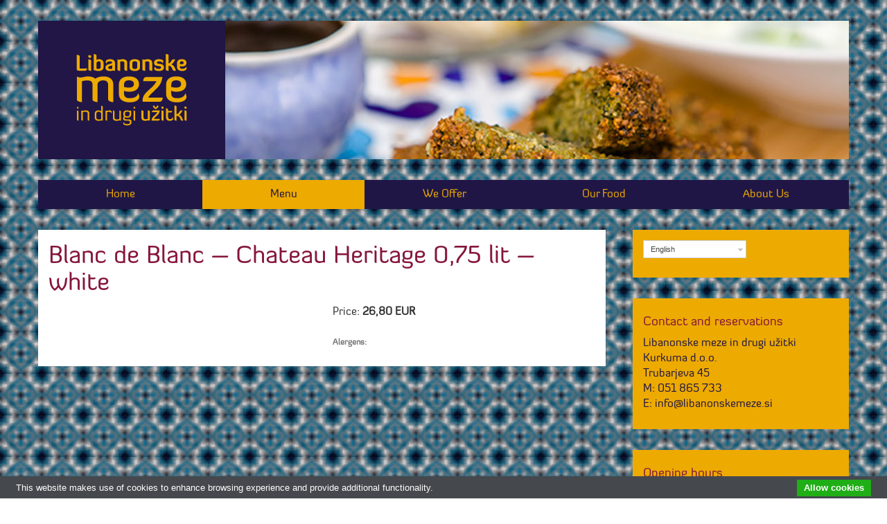

--- FILE ---
content_type: text/html; charset=UTF-8
request_url: http://www.libanonskemeze.si/en/menu/blanc-de-blanc-chateau-heritage-075-lit-white/
body_size: 3080
content:
<!DOCTYPE html>
<html lang="en-US">
<head>
<base href="http://www.libanonskemeze.si/" />
<script async src="https://www.googletagmanager.com/gtag/js?id=UA-408730-13"></script>
<script>
    window.dataLayer = window.dataLayer || [];
	function gtag(){dataLayer.push(arguments);}
	gtag('js', new Date());

	gtag('config', 'UA-408730-13');
</script>
<meta http-equiv="X-UA-Compatible" content="IE=edge">
<meta charset="UTF-8">
<meta name="viewport" content="width=device-width, initial-scale=1">

<title>Blanc de Blanc &#8211; Chateau Heritage 0,75 lit &#8211; white &laquo;  Libanonske meze in drugi užitki</title>

<link rel="stylesheet" href="http://www.libanonskemeze.si/wp-content/plugins/sitepress-multilingual-cms/res/css/language-selector.css?v=3.5.3.1" type="text/css" media="all" />
<link href="meze-styles.css" rel="stylesheet"> 
<!-- HTML5 shim and Respond -->
<!--[if lt IE 9]>
<script src="https://oss.maxcdn.com/libs/html5shiv/3.7.0/html5shiv.js"></script>
<script src="https://oss.maxcdn.com/libs/respond.js/1.3.0/respond.min.js"></script>
<![endif]-->

    
<link rel="alternate" hreflang="sl" href="http://www.libanonskemeze.si/jedilni_list/blanc-de-blanc-chateau-heritage-075-lit-belo/" />
<link rel="alternate" hreflang="en" href="http://www.libanonskemeze.si/en/menu/blanc-de-blanc-chateau-heritage-075-lit-white/" />
<link rel='dns-prefetch' href='//s.w.org' />
<script type='text/javascript' src='http://www.libanonskemeze.si/wp-content/plugins/cookiebar/cookiebar-latest.min.js?1&#038;theme=grey&#038;tracking=1&#038;always=1&#038;noGeoIp=1&#038;hideDetailsBtn=1&#038;ver=1.7.0'></script>
<link rel="canonical" href="http://www.libanonskemeze.si/en/menu/blanc-de-blanc-chateau-heritage-075-lit-white/" />

<style type="text/css">#lang_sel a, #lang_sel a.lang_sel_sel{color:#444444;}#lang_sel a:hover, #lang_sel a.lang_sel_sel:hover{color:#000000;}#lang_sel a.lang_sel_sel, #lang_sel a.lang_sel_sel:visited{background-color:#ffffff;}#lang_sel a.lang_sel_sel:hover{background-color:#eeeeee;}#lang_sel li ul a, #lang_sel li ul a:visited{color:#444444;}#lang_sel li ul a:hover{color:#000000;}#lang_sel li ul a, #lang_sel li ul a:link, #lang_sel li ul a:visited{background-color:#ffffff;}#lang_sel li ul a:hover{background-color:#eeeeee;}#lang_sel a, #lang_sel a:visited{border-color:#cdcdcd;} #lang_sel ul ul{border-top:1px solid #cdcdcd;}</style>

</head>

<!--<body >-->
<body class="tk-diavlo">

    
    <!--head-->
    <div class="container-fluid">
			
            <div class="container bg">
                <img src="img/libanonske-meze-logo.svg" class="img-responsive" style="width:270px; padding:0px 0 0 0; margin:0;" alt="Libanonske meze in ostali užitki">
            </div>

            <!-- glavna navigacija -->
            <nav class="container glavni-meni">
				<ul id="menu-lm-meni-eng" class="nav nav-pills nav-justified"><li><a href="http://www.libanonskemeze.si/en/">Home</a></li>
<li class=" current-menu-item"><a href="/en/menu/">Menu</a></li>
<li><a href="http://www.libanonskemeze.si/en/ponujamo/">We Offer</a></li>
<li><a href="http://www.libanonskemeze.si/en/our-food/">Our Food</a></li>
<li><a href="http://www.libanonskemeze.si/en/o-nas/">About Us</a></li>
</ul>			</nav>
			<!-- glavna navigacija.END -->
            
            
			
    </div>
    <!--head.END-->

    
    
<!-- glavni kontajner vsebina -->
<div class="container containermain">
  <div class="row">

<!--jed--> 
<div class="col-sm-20 col-md-21" id="jed">


		
			
	<div class="row bel">
		<div class="col-sm-30">
			
			<h1>Blanc de Blanc &#8211; Chateau Heritage 0,75 lit &#8211; white</h1>
            
                                 
					<div class="row"><!-- sklop-->
					<div class="col-sm-15 col-md-15">
           
						                                 
                    </div>



                
                        
                    <div class="col-sm-15 col-md-15">
                        
                        
                         
  
                        
                                                                        <p>
                           Price: <strong>26,80 EUR</strong>
                        </p>
                                                
                        
                                                
                                                	<p id="alergeni" class="text-muted"><strong>Alergens:</strong>
                                                					
																																																																									
																																                        	</p>
                        
                        
                                                
                    </div>

                

                    </div>
                    <!-- sklop.END -->

    



		</div>    
	</div>
            


</div>
<!--jed.END-->
            
            
            
		
    <!--stranski-->
        <div class="col-sm-9 col-md-8 col-sm-offset-1 col-md-offset-1 nopadding">

                        <aside>
            <section><div id="lang_sel"   ><ul><li><a href="#" class="lang_sel_sel icl-en">English</a> <ul><li class="icl-sl"><a href="http://www.libanonskemeze.si/jedilni_list/blanc-de-blanc-chateau-heritage-075-lit-belo/" >Slovenščina</a></li></ul></li></ul></div></section><section><h4>Contact and reservations</h4>        <div class="textwidget"><p>Libanonske meze in drugi užitki<br />
Kurkuma d.o.o.<br />
Trubarjeva 45<br />
M: 051 865 733<br />
E: <a href="mailto:info@libanonskemeze.si" class="temnilink">info@libanonskemeze.si</a></p>
</div>
</section><section><h4>Opening hours</h4>        <div class="textwidget"><p>Monday - Saturday: 12:00 PM - 3:00 PM /<br />
6:00 PM - 10:00 PM<br />
Sunday, Monday: closed</p>
</div>
</section><section>			<div class="textwidget"><p><img src="img/ikone--01.svg" style="width:35px;" /> Brezplačno / Free</p>
						<p><img src="img/ikone--02.svg" style="width:35px;" /> Vrt / Garden</p>
						<p><img src="img/ikone--03.svg" style="width:35px;" /> Psom prijazni / Dog friendly</p>
						<p><img src="img/ikone--04.svg" style="width:35px;" /> Also Vegan-Vegetarian</p></div>
		</section><section><div class="textwidget custom-html-widget"><a href="https://www.facebook.com/libanonskemeze/" title="Facebook"><img src="img/fejsbuk.svg" style="width:35px;" alt="Facebook" /></a>&nbsp;&nbsp; 
<a href="https://www.tripadvisor.com/Restaurant_Review-g274873-d7243064-Reviews-Libanonske_meze_in_drugi_uzitki-Ljubljana_Upper_Carniola_Region.html" title="Trip Advisor"><img src="img/tripadv.svg" style="width:35px;" alt="Trip Advisor" /></a></div></section>            </aside>

        </div>
    <!--stranski.END-->	      
           
            
            


</div><!-- glavni row.END -->
</div><!-- glavni container.END -->
<!-- glavni kontajner vsebina.END -->


<!--Footer-->
<footer class="container" id="footer">
	<div class="row">

		 <div class="col-sm-15">
			<ul id="menu-lm-meni-eng-1" class="footer-meni"><li><a href="http://www.libanonskemeze.si/en/">Home</a></li>
<li class=" current-menu-item"><a href="/en/menu/">Menu</a></li>
<li><a href="http://www.libanonskemeze.si/en/ponujamo/">We Offer</a></li>
<li><a href="http://www.libanonskemeze.si/en/our-food/">Our Food</a></li>
<li><a href="http://www.libanonskemeze.si/en/o-nas/">About Us</a></li>
</ul>

		 </div>

		 <div class="col-sm-15 text-right copyright">
			 &copy; 2014-2025 Kurkuma d.o.o
		 </div>
	</div>
	
	<div class="row">
		 <div class="col-sm-30 text-right">
			  Produkcija: <a href="http://www.shikdesign.com/" title="CGP, oblikovanje in izvedba">Shikdesign</a>
		 </div>

	</div>
</footer>
<!--Fotter.END-->
    
<!-- skripte -->

		<script src="https://maxcdn.bootstrapcdn.com/bootstrap/3.3.5/js/bootstrap.min.js"></script>
        <!-- IE10 viewport hack for Surface/desktop Windows 8 bug -->
        <!-- <script src="js/ie10-viewport-bug-workaround.js"></script> -->
        <!--<script src="js/cookies-message.js"></script>
        <script>
          jQuery(document).ready(function($){
            $.CookiesMessage();
        });
        </script>-->
        

<script type='text/javascript'>
/* <![CDATA[ */
var icl_vars = {"current_language":"en","icl_home":"http:\/\/www.libanonskemeze.si\/en\/","ajax_url":"http:\/\/www.libanonskemeze.si\/en\/wp-admin\/admin-ajax.php","url_type":"1"};
/* ]]> */
</script>
<script type='text/javascript' src='http://www.libanonskemeze.si/wp-content/plugins/sitepress-multilingual-cms/res/js/sitepress.js?ver=5.1.19'></script>

</body>
</html>

--- FILE ---
content_type: image/svg+xml
request_url: http://www.libanonskemeze.si/img/fejsbuk.svg
body_size: 312
content:
<svg id="Layer_3" data-name="Layer 3" xmlns="http://www.w3.org/2000/svg" viewBox="0 0 85.0394 85.0394"><defs><style>.cls-1{fill:#201747;}</style></defs><title>Artboard 1</title><path class="cls-1" d="M32.7878,20.0187v10.11H25.379V42.4952h7.4088V79.2476h15.22V42.4993H58.2209s.9569-5.9295,1.4232-12.4141H48.0666V21.6286a3.5884,3.5884,0,0,1,3.3-2.9606H59.66V5.7917H48.3818c-15.9684,0-15.594,12.3784-15.594,14.227Z"/></svg>

--- FILE ---
content_type: image/svg+xml
request_url: http://www.libanonskemeze.si/img/libanonske-meze-logo.svg
body_size: 4235
content:
<?xml version="1.0" encoding="utf-8"?>
<!-- Generator: Adobe Illustrator 19.1.1, SVG Export Plug-In . SVG Version: 6.00 Build 0)  -->
<!DOCTYPE svg PUBLIC "-//W3C//DTD SVG 1.1//EN" "http://www.w3.org/Graphics/SVG/1.1/DTD/svg11.dtd">
<svg version="1.1" id="Layer_1" xmlns="http://www.w3.org/2000/svg" xmlns:xlink="http://www.w3.org/1999/xlink" x="0px" y="0px"
	 viewBox="-1071.22 45.638 645.281 477.512" style="enable-background:new -1071.22 45.638 645.281 477.512;" xml:space="preserve">
<style type="text/css">
	.st0{fill:#211646;}
	.st1{fill:#EDAA00;}
</style>
<g>
	<rect id="ozadje" x="-1071.22" y="45.638" class="st0" width="645.281" height="477.512"/>
	<g>
		<path class="st1" d="M-929.7629,217.8c0,0-8.2161,0-8.2161-4.899v-49.746c0,0,10.1,0,10.1,4.899v42.284h16.808
			c6.407,0,8.367-1.206,8.367-1.206c0,3.919-1.055,8.668-5.653,8.668H-929.7629z"/>
		<path class="st1" d="M-898.108,178.455c0.603,0,9.798,0.075,9.798,4.899v34.973c0,0-9.798,0-9.798-4.899V178.455z
			 M-897.882,164.511h6.633c1.206,0,2.789,1.131,2.789,2.186v6.256h-6.633c-1.583,0-2.789-1.131-2.789-2.186V164.511z"/>
		<path class="st1" d="M-845.6479,205.59c0,8.367-6.181,13.115-17.713,13.115c-6.256,0-10.402-2.487-16.281-2.714v-55.625
			c0.678,0,9.799-0.075,9.799,5.653v10.628c0,1.884-0.603,4.372-0.603,4.372s3.467-2.94,9.723-2.94
			c8.065,0,15.075,4.899,15.075,13.04V205.59z M-869.843,210.338c0.98,0.452,2.94,1.206,6.331,1.206
			c6.256,0,8.065-2.337,8.065-7.085v-12.21c0-4.899-2.638-7.01-6.256-7.01c-4.0699,0-8.14,2.563-8.14,6.256V210.338z"/>
		<path class="st1" d="M-815.802,190.515c0-2.713-1.507-5.125-7.311-5.125c-6.331,0-12.06,2.186-12.06,8.517
			c-2.186-2.939-2.864-5.276-2.864-7.311c0-6.558,8.819-8.517,14.999-8.517c11.08,0,16.959,4.673,16.959,12.889v27.587
			c-1.96-0.98-3.919-1.206-5.804-1.206c-3.769,0-7.537,1.357-11.834,1.357c-7.764,0-15.376-2.864-15.376-11.834
			C-839.092,192.776-818.892,196.47-815.802,190.515z M-815.576,198.203c-1.733,3.995-13.793,1.809-13.793,8.517
			c0,3.392,2.487,5.125,6.783,5.125c3.995,0,7.0099-1.357,7.0099-1.357V198.203z"/>
		<path class="st1" d="M-773.6689,191.646c0-3.995-1.884-6.256-7.236-6.256c-3.844,0-7.16,1.055-7.16,1.055v31.883
			c0,0-9.799,0-9.799-4.899v-35.35c0,0,2.94,1.583,6.784,1.583c3.693,0,7.16-1.583,11.231-1.583
			c7.7631,0,15.979,2.638,15.979,12.437v27.813c0,0-9.798-0.151-9.798-4.899v-21.784H-773.6689z"/>
		<path class="st1" d="M-719.627,205.439c0,8.291-5.804,13.266-18.165,13.266c-12.361,0-18.165-4.975-18.165-13.266v-14.095
			c0-8.291,5.804-13.266,18.165-13.266c12.361,0,18.165,4.975,18.165,13.266V205.439z M-729.426,192.475
			c0-4.598-1.432-7.236-8.366-7.236c-6.934,0-8.366,2.638-8.366,7.236v11.834c0,4.598,1.432,7.236,8.366,7.236
			c6.934,0,8.366-2.638,8.366-7.236V192.475z"/>
		<path class="st1" d="M-687.52,191.646c0-3.995-1.884-6.256-7.236-6.256c-3.844,0-7.16,1.055-7.16,1.055v31.883
			c0,0-9.799,0-9.799-4.899v-35.35c0,0,2.94,1.583,6.784,1.583c3.693,0,7.16-1.583,11.231-1.583
			c7.7629,0,15.979,2.638,15.979,12.437v27.813c0,0-9.798-0.151-9.798-4.899v-21.784H-687.52z"/>
		<path class="st1" d="M-671.3149,190.591c0-8.367,5.954-12.512,16.658-12.512c9.12,0,15.301,2.563,15.301,7.613
			c0,1.96-0.829,4.221-2.864,6.784c0-4.673-5.3521-6.934-11.683-6.934c-5.276,0-7.763,1.357-7.763,4.598
			c0,7.311,24.346-1.507,24.346,16.431c0,7.462-5.729,12.135-17.336,12.135c-9.497,0-16.055-2.864-16.055-8.065
			c0-2.11,0.98-4.372,3.542-7.085c0.151,6.407,6.859,7.839,12.512,7.839c3.165,0,7.7629-1.131,7.7629-5.201
			C-646.894,197.751-671.3149,206.947-671.3149,190.591z"/>
		<path class="st1" d="M-611.696,195.942c11.231,3.995,11.607,13.115,16.205,21.406c0,0-4.0701,0.98-5.578,0.98
			c-10.401,0-4.522-15.678-20.0491-18.24v18.24c0,0-9.799,0-9.799-4.899v-53.214c0,0,9.799,0,9.799,4.899v27.436
			c4.447-0.678,6.934-3.995,10.326-10.401c1.432-2.714,4.296-3.693,7.236-3.693c1.809,0,3.693,0.377,5.352,0.905
			C-602.35,185.013-604.913,193.229-611.696,195.942z"/>
		<path class="st1" d="M-592.1,205.439v-14.095c0-8.291,5.879-13.266,16.658-13.266c10.7791,0,15.9041,4.975,15.9041,12.512
			c0,6.407-3.769,12.361-15.678,12.361c-2.412,0-4.824-0.452-7.085-1.357v2.714c0,4.522,2.713,6.859,8.366,6.859
			c7.462,0,12.512-3.166,12.587-7.688c1.583,2.261,2.3361,4.296,2.3361,6.181c0,5.427-6.256,9.045-14.9241,9.045
			C-585.392,218.705-592.1,213.73-592.1,205.439z M-582.302,194.661c0.754,0.151,3.392,0.678,5.6531,0.678
			c5.427,0,7.311-1.734,7.311-4.748c0-3.166-1.734-5.352-6.407-5.352c-5.125,0-6.558,2.638-6.558,7.236v2.186H-582.302z"/>
	</g>
	<g>
		<path class="st1" d="M-883.667,266.318c0-10.265-4.88-15.145-18.342-15.145c-10.433,0-18.005,3.029-18.005,3.029v71.685
			c0,0-17.669,0-17.669-9.592v-78.584c0,0,6.563,3.366,12.284,3.366c8.414,0,16.323-3.702,25.746-3.702
			c9.592,0,20.193,2.356,25.914,8.077c1.683-1.514,10.096-8.077,29.112-8.077c16.996,0,32.645,8.414,32.645,27.429v61.084
			c0,0-17.6691-0.337-17.6691-9.592v-49.304c0-11.274-6.731-15.986-17.1639-15.986c-9.592,0-19.015,5.048-19.183,12.621v62.262
			c0,0-17.669-0.168-17.669-9.592V266.318z"/>
		<path class="st1" d="M-722.292,307.714c0,11.948-14.808,19.015-32.814,19.015c-23.39,0-37.525-10.601-37.525-28.27v-32.814
			c0-17.669,12.2841-28.27,35.001-28.27s34.328,10.601,34.328,26.588c0,13.967-8.919,26.251-34.496,26.251
			c-5.553,0-12.621-1.01-17.1639-3.534v9.255c0,10.938,5.7209,16.491,19.8569,16.491c16.1541,0,27.934-6.563,28.1021-17.501
			C-723.806,299.636-722.292,303.843-722.292,307.714z M-774.962,273.554c0.841,0.337,8.919,2.356,14.977,2.356
			c14.135,0,19.015-4.375,19.015-11.947c0-7.741-4.543-13.126-16.996-13.126c-13.462,0-16.996,6.395-16.996,17.332V273.554z"/>
		<path class="st1" d="M-708.832,253.529c0,0,0-14.135,10.433-14.135h56.204c-1.346,4.543-1.851,9.255-3.197,13.799
			c-7.236,25.073-39.04,41.396-46.276,57.382h50.146c0,0,0,14.135-10.601,14.135h-58.0551c-0.673-3.029-0.673-4.543-0.673-5.89
			c0-27.092,36.684-39.544,47.79-65.291H-708.832z"/>
		<path class="st1" d="M-559.405,307.714c0,11.948-14.808,19.015-32.814,19.015c-23.39,0-37.525-10.601-37.525-28.27v-32.814
			c0-17.669,12.284-28.27,35.001-28.27c22.717,0,34.328,10.601,34.328,26.588c0,13.967-8.9191,26.251-34.496,26.251
			c-5.553,0-12.621-1.01-17.164-3.534v9.255c0,10.938,5.721,16.491,19.857,16.491c16.154,0,27.934-6.563,28.102-17.501
			C-560.9189,299.636-559.405,303.843-559.405,307.714z M-612.075,273.554c0.8409,0.337,8.9189,2.356,14.9769,2.356
			c14.135,0,19.015-4.375,19.015-11.947c0-7.741-4.543-13.126-16.996-13.126c-13.462,0-16.996,6.395-16.996,17.332V273.554z"/>
	</g>
	<g>
		<path class="st1" d="M-937.377,342.479h4.326c0.618,0,1.167,0.618,1.167,1.236v4.532h-4.257c-0.687,0-1.236-0.549-1.236-1.236
			C-937.377,347.011-937.377,342.479-937.377,342.479z M-937.377,354.77c0,0,5.493-0.069,5.493,3.433v31.86c0,0-5.493,0-5.493-3.433
			V354.77z"/>
		<path class="st1" d="M-900.231,365.756c0-4.257-2.197-6.729-8.308-6.729c-5.012,0-8.2401,1.442-8.2401,1.442v29.594
			c0,0-5.493,0-5.493-3.433v-31.86c1.579,0.824,3.09,1.099,4.463,1.099c3.296,0,6.317-1.442,10.231-1.442
			c6.249,0,12.84,2.197,12.84,10.3v25.337c0,0-5.493-0.069-5.493-3.433V365.756z"/>
	</g>
	<g>
		<path class="st1" d="M-875.864,365.275c0-6.798,5.562-10.849,12.016-10.849c8.308,0,10.712,3.777,10.712,3.777
			s-0.687-1.579-0.687-6.249V338.29c0.481,0,5.493-0.069,5.493,4.12v47.653c-1.511-0.687-3.502-0.893-4.669-0.893
			c-2.747,0-5.768,1.236-9.133,1.236c-8.72,0-13.733-3.983-13.733-10.918v-14.213H-875.864z M-853.823,365.618
			c0-3.983-4.6-6.729-9.132-6.729c-4.257,0-7.416,2.266-7.416,7.416v12.154c0,5.012,1.991,7.484,9.064,7.484
			c5.15,0,7.484-1.717,7.484-1.717V365.618L-853.823,365.618z"/>
		<path class="st1" d="M-833.224,360.468v29.594c0,0-5.493,0-5.493-3.433v-31.86c1.579,0.824,2.953,1.099,4.189,1.099
			c2.884,0,5.218-1.442,8.995-1.442c4.806,0,8.103,1.854,8.103,5.562c0,1.648-0.618,3.09-1.923,4.875
			c0-3.776-3.296-5.562-7.279-5.562C-830.272,359.301-833.224,360.468-833.224,360.468z"/>
		<path class="st1" d="M-807.819,379.076c0,4.257,2.197,6.729,8.308,6.729c5.013,0,8.24-1.442,8.24-1.442v-29.594
			c0,0,5.493,0,5.493,3.433v31.86c-1.579-0.824-3.09-1.099-4.463-1.099c-3.296,0-6.317,1.442-10.231,1.442
			c-6.248,0-12.84-2.197-12.84-10.3v-25.337c0,0,5.493,0.069,5.493,3.433V379.076z"/>
		<path class="st1" d="M-774.998,375.437c-1.442-1.785-2.197-4.12-2.197-6.935v-3.914c0-7.416,5.974-10.162,12.222-10.162
			c3.776,0,6.729,1.305,9.888,1.305c1.511,0,3.09-0.275,4.806-1.099v13.87c0,6.935-4.738,11.055-13.4579,11.055
			c-6.043,0-8.858-2.06-8.858-2.06c-0.343,1.51-0.549,2.678-0.549,3.639c0,3.708,2.541,4.188,8.2401,4.188h2.266
			c6.5229,0,13.733,0.412,13.733,9.132c0,6.935-4.6,11.742-14.831,11.742c-7.759,0-13.939-2.403-13.939-7.141
			c0-1.442,0.549-3.09,1.854-4.944c0,4.807,4.326,7.622,12.085,7.622c7.347,0,9.338-3.159,9.338-7.004
			c0-4.395-3.502-4.806-8.446-4.806h-3.3651c-5.974,0-12.016-0.549-12.016-7.828C-778.225,379.42-776.852,377.497-774.998,375.437z
			 M-763.7369,375.094c6.386,0,7.965-2.815,7.965-7.622v-7.004c0,0-3.227-1.648-8.24-1.648c-6.111,0-7.69,2.06-7.69,6.798v1.854
			C-771.702,372.279-770.123,375.094-763.7369,375.094z"/>
		<path class="st1" d="M-742.0389,342.478h4.3259c0.618,0,1.167,0.618,1.167,1.236v4.532h-4.257c-0.687,0-1.236-0.549-1.236-1.236
			V342.478z M-742.0389,354.769c0,0,5.493-0.069,5.493,3.433v31.86c0,0-5.493,0-5.493-3.433V354.769z"/>
	</g>
	<g>
		<path class="st1" d="M-707.73,378.596c0,3.914,1.923,6.18,7.416,6.18c4.257,0,7.416-1.167,7.416-1.167V354.29
			c0,0,7.21,0,7.21,3.914v31.997c-0.824-0.412-2.884-1.236-5.356-1.236c-3.296,0-6.386,1.442-10.231,1.442
			c-6.66,0-13.6639-2.266-13.6639-10.78V354.29c0,0,7.21,0.069,7.21,3.914v20.392H-707.73z"/>
		<path class="st1" d="M-678.822,360.537c0,0,0-5.768,4.257-5.768h22.934c-0.549,1.854-0.755,3.776-1.305,5.63
			c-2.953,10.231-15.93,16.891-18.883,23.414h20.462c0,0,0,5.768-4.326,5.768h-23.689c-0.275-1.236-0.275-1.854-0.275-2.403
			c0-11.055,14.969-16.136,19.501-26.642h-18.676V360.537z M-670.582,337.809c0,2.609,3.502,5.356,4.944,6.798l1.923-1.717
			c1.717-1.511,2.953-3.433,3.021-5.081c0-0.412-0.137-0.824-0.343-1.236c3.021,1.099,5.0131,2.609,5.0131,4.463
			c0,2.54-4.051,5.493-8.72,9.132h-1.785c-4.806-3.776-8.72-6.729-8.72-9.132c0-1.923,2.129-3.433,5.013-4.463
			C-670.514,336.985-670.582,337.397-670.582,337.809z"/>
		<path class="st1" d="M-645.864,341.586h5.15c0.824,0,1.991,0.893,1.991,1.717v5.218h-5.0809c-1.03,0-2.0601-0.755-2.0601-1.648
			V341.586z M-645.864,354.289c0.275,0,7.21,0,7.21,3.914v31.86c0,0-7.21,0-7.21-3.914V354.289z"/>
		<path class="st1" d="M-630.072,347.354c1.579,0,7.21,0.137,7.21,6.111v2.609h14.145c0,0-0.069,5.768-4.257,5.768h-9.8879v15.106
			c0,4.738,1.511,7.69,6.798,7.69c4.395,0,8.446-2.129,8.446-7.21c1.579,1.991,2.403,3.776,2.403,5.562
			c0,4.463-4.806,7.416-11.7419,7.416c-8.171,0-13.115-4.257-13.115-11.536L-630.072,347.354L-630.072,347.354z"/>
		<path class="st1" d="M-570.609,389.376c0,0-2.8149,0.687-3.983,0.687c-8.652,0-3.365-15.381-19.089-17.235v17.235
			c0,0-7.21,0-7.21-3.914v-48.477c0,0,7.21,0,7.21,3.914v25.612c5.15-0.343,7.622-3.433,10.986-9.819
			c0.8929-1.648,2.746-3.09,6.1799-3.09c1.099,0,2.335,0.206,3.433,0.549c-3.296,4.6-6.386,13.184-12.772,14.832
			C-574.798,372.828-574.111,383.334-570.609,389.376z"/>
		<path class="st1" d="M-566.489,341.586h5.15c0.824,0,1.991,0.893,1.991,1.717v5.218h-5.0809c-1.03,0-2.0601-0.755-2.0601-1.648
			V341.586z M-566.489,354.289c0.275,0,7.21,0,7.21,3.914v31.86c0,0-7.21,0-7.21-3.914V354.289z"/>
	</g>
</g>
</svg>


--- FILE ---
content_type: image/svg+xml
request_url: http://www.libanonskemeze.si/img/ikone--03.svg
body_size: 990
content:
<?xml version="1.0" encoding="utf-8"?>
<!-- Generator: Adobe Illustrator 19.1.1, SVG Export Plug-In . SVG Version: 6.00 Build 0)  -->
<!DOCTYPE svg PUBLIC "-//W3C//DTD SVG 1.1//EN" "http://www.w3.org/Graphics/SVG/1.1/DTD/svg11.dtd">
<svg version="1.1" id="Layer_1" xmlns="http://www.w3.org/2000/svg" xmlns:xlink="http://www.w3.org/1999/xlink" x="0px" y="0px"
	 viewBox="0 0 36 25" style="enable-background:new 0 0 36 25;" xml:space="preserve">
<style type="text/css">
	.st0{fill:#211646;}
</style>
<g>
	<path class="st0" d="M13.395,11.232c2.299,0,4.169-2.51,4.169-5.595c0-3.086-1.87-5.595-4.169-5.595c-2.3,0-4.169,2.51-4.169,5.595
		C9.225,8.722,11.095,11.232,13.395,11.232L13.395,11.232z M13.395,11.232"/>
	<path class="st0" d="M25.759,16.675c-0.086-0.117-0.166-0.226-0.21-0.322c-0.932-1.996-3.489-4.348-7.629-4.406l-0.157-0.002
		c-4.078,0-6.615,2.229-7.629,4.315c-0.036,0.071-0.111,0.164-0.193,0.261c-0.098,0.115-0.193,0.233-0.274,0.359
		c-0.857,1.334-1.294,2.835-1.229,4.229c0.066,1.478,0.687,2.665,1.739,3.343c0.425,0.272,0.886,0.412,1.367,0.412
		c0.995,0,1.903-0.56,2.957-1.21c0.671-0.412,1.362-0.837,2.131-1.156c0.086-0.028,0.438-0.073,1.017-0.073
		c0.687,0,1.181,0.062,1.284,0.098c0.751,0.332,1.411,0.767,2.049,1.185c0.977,0.645,1.898,1.252,2.9,1.252
		c0.43,0,0.846-0.113,1.241-0.337c2.166-1.231,2.58-4.609,0.921-7.532C25.959,16.945,25.859,16.807,25.759,16.675L25.759,16.675z
		 M25.759,16.675"/>
	<path class="st0" d="M22.26,11.232c2.297,0,4.169-2.51,4.169-5.595c0-3.086-1.872-5.595-4.169-5.595c-2.3,0-4.169,2.51-4.169,5.595
		C18.091,8.722,19.96,11.232,22.26,11.232L22.26,11.232z M22.26,11.232"/>
	<path class="st0" d="M29.107,8.359c-1.843,0-3.285,1.909-3.285,4.351c0,2.438,1.442,4.348,3.285,4.348
		c1.841,0,3.285-1.91,3.285-4.348C32.392,10.268,30.948,8.359,29.107,8.359L29.107,8.359z M29.107,8.359"/>
	<path class="st0" d="M10.178,12.71c0-2.441-1.444-4.351-3.285-4.351c-1.843,0-3.285,1.909-3.285,4.351
		c0,2.438,1.442,4.348,3.285,4.348C8.734,17.058,10.178,15.148,10.178,12.71L10.178,12.71z M10.178,12.71"/>
</g>
</svg>


--- FILE ---
content_type: image/svg+xml
request_url: http://www.libanonskemeze.si/img/ikone--01.svg
body_size: 955
content:
<?xml version="1.0" encoding="utf-8"?>
<!-- Generator: Adobe Illustrator 19.1.1, SVG Export Plug-In . SVG Version: 6.00 Build 0)  -->
<!DOCTYPE svg PUBLIC "-//W3C//DTD SVG 1.1//EN" "http://www.w3.org/Graphics/SVG/1.1/DTD/svg11.dtd">
<svg version="1.1" id="Layer_1" xmlns="http://www.w3.org/2000/svg" xmlns:xlink="http://www.w3.org/1999/xlink" x="0px" y="0px"
	 viewBox="0 0 36 25" style="enable-background:new 0 0 36 25;" xml:space="preserve">
<style type="text/css">
	.st0{fill:#211646;}
</style>
<g>
	<path class="st0" d="M29.631,4.191h-2.359c-2.285-2.541-5.585-4.15-9.277-4.15c-3.683,0-6.983,1.61-9.268,4.15H6.369
		C2.852,4.191,0,7.045,0,10.56v3.88c0,3.517,2.852,6.369,6.369,6.369h2.359c2.285,2.542,5.585,4.15,9.268,4.15
		c3.692,0,6.992-1.608,9.277-4.15h2.359c3.515,0,6.369-2.852,6.369-6.369v-3.88C36,7.045,33.146,4.191,29.631,4.191L29.631,4.191z
		 M10.749,16.801H8.721l-0.893-5.254l-0.871,5.254H4.948L3.036,8.275H5.32l0.663,4.99l0.872-4.99h2.008l0.851,4.99l0.684-5.01h2.245
		L10.749,16.801z M14.643,7.761c0.656,0,1.189,0.493,1.189,1.102c0,0.607-0.533,1.101-1.189,1.101c-0.663,0-1.196-0.493-1.196-1.101
		C13.447,8.255,13.98,7.761,14.643,7.761L14.643,7.761z M13.595,10.595h2.049v6.165h-2.049V10.595z M34.614,14.44
		c0,2.745-2.238,4.983-4.983,4.983H15.232c1.94,0,2.764-2.238,2.764-4.983v-3.88c0-2.745,2.238-4.983,4.99-4.983h6.646
		c2.745,0,4.983,2.238,4.983,4.983V14.44z M34.614,14.44"/>
	<rect x="29.603" y="10.595" class="st0" width="2.049" height="6.165"/>
	<path class="st0" d="M31.841,8.864c0,0.607-0.533,1.101-1.189,1.101c-0.663,0-1.191-0.493-1.191-1.101
		c0-0.609,0.528-1.102,1.191-1.102C31.308,7.761,31.841,8.255,31.841,8.864L31.841,8.864z M31.841,8.864"/>
	<path class="st0" d="M21.512,8.275h6.821v2.001h-4.624v1.893h4.171v1.98h-4.171v2.589h-2.196V8.275z M21.512,8.275"/>
</g>
</svg>


--- FILE ---
content_type: image/svg+xml
request_url: http://www.libanonskemeze.si/img/tripadv.svg
body_size: 1059
content:
<svg id="Layer_3" data-name="Layer 3" xmlns="http://www.w3.org/2000/svg" viewBox="0 0 85.0394 85.0394"><defs><style>.cls-1{fill:#201747;fill-rule:evenodd;}</style></defs><title>Artboard 2</title><path class="cls-1" d="M55.9383,40.4667a4.3484,4.3484,0,1,0,4.3191,4.3483,4.364,4.364,0,0,0-4.3191-4.3483Zm0,6.55a2.2048,2.2048,0,1,1,2.1934-2.1979,2.2019,2.2019,0,0,1-2.1934,2.1979Zm0,0"/><path class="cls-1" d="M29.0837,34.2076A10.7279,10.7279,0,1,0,39.8347,44.98a10.7381,10.7381,0,0,0-10.751-10.7721Zm.172,17.2571a6.653,6.653,0,1,1,6.334-6.66,6.6635,6.6635,0,0,1-6.334,6.66Zm0,0"/><path class="cls-1" d="M42.522,6.7567A35.763,35.763,0,1,0,78.2827,42.522,35.7669,35.7669,0,0,0,42.522,6.7567ZM63.08,56.4057a13.2434,13.2434,0,0,1-7.1783,2.058,12.4351,12.4351,0,0,1-3.2187-.4107,13.507,13.507,0,0,1-6.61-3.902c-.2424-.2533-.4674-.5213-.7253-.81-.96,1.4361-1.908,2.8474-2.8794,4.2981-.9686-1.447-1.9043-2.8437-2.8373-4.2377a.8376.8376,0,0,0-.0924.05.2976.2976,0,0,0-.0576.06,13.3806,13.3806,0,0,1-8.3527,4.7306,13.06,13.06,0,0,1-5.5639-.3146A13.5075,13.5075,0,0,1,15.789,46.991a13.0418,13.0418,0,0,1,.24-5.3307,13.5736,13.5736,0,0,1,2.101-4.555.5154.5154,0,0,0,.0566-.39A15.0333,15.0333,0,0,0,16.3,32.6463c-.2076-.322-.4509-.622-.6759-.933v-.107a.808.808,0,0,0,.1326.0147q4.0625.0054,8.1213-.0037a.702.702,0,0,0,.35-.1107A29.14,29.14,0,0,1,30.281,28.566a32.8134,32.8134,0,0,1,4.7014-1.2723,37.592,37.592,0,0,1,4.6739-.6147,39.7982,39.7982,0,0,1,8.9354.3933,28.8233,28.8233,0,0,1,4.427,1.0364,30.2927,30.2927,0,0,1,7.1856,3.2763,1.12,1.12,0,0,0,.55.161c2.6443.01,5.2877.0064,7.932.0064.214,0,.4253.0256.6394.0356,0,.05.0073.075-.0037.086-.1207.1893-.246.3787-.3714.568a16.2741,16.2741,0,0,0-2.1147,4.406.5094.5094,0,0,0,.0531.482A13.4844,13.4844,0,0,1,63.08,56.4057Zm0,0"/><path class="cls-1" d="M28.8806,40.4667a4.3485,4.3485,0,1,0,4.3941,4.3346,4.3723,4.3723,0,0,0-4.3941-4.3346Zm.0567,6.571A2.2259,2.2259,0,1,1,28.93,42.586a2.2259,2.2259,0,1,1,.0073,4.4517Zm0,0"/><path class="cls-1" d="M55.7124,34.247a10.7376,10.7376,0,1,0,10.97,10.7254,10.7211,10.7211,0,0,0-10.97-10.7254Zm.4829,17.2213a6.6538,6.6538,0,1,1,6.3807-6.6706,6.6633,6.6633,0,0,1-6.3807,6.6706Zm0,0"/><path class="cls-1" d="M46.8054,35.029a13.6081,13.6081,0,0,1,8.4213-3.5654,30.551,30.551,0,0,0-11.9693-2.4943A33.1184,33.1184,0,0,0,29.616,31.4024,13.7041,13.7041,0,0,1,42.5247,43.1147a13.6582,13.6582,0,0,1,4.2807-8.0857Zm0,0"/></svg>

--- FILE ---
content_type: image/svg+xml
request_url: http://www.libanonskemeze.si/img/ikone--04.svg
body_size: 755
content:
<?xml version="1.0" encoding="utf-8"?>
<!-- Generator: Adobe Illustrator 19.1.1, SVG Export Plug-In . SVG Version: 6.00 Build 0)  -->
<!DOCTYPE svg PUBLIC "-//W3C//DTD SVG 1.1//EN" "http://www.w3.org/Graphics/SVG/1.1/DTD/svg11.dtd">
<svg version="1.1" id="Layer_1" xmlns="http://www.w3.org/2000/svg" xmlns:xlink="http://www.w3.org/1999/xlink" x="0px" y="0px"
	 viewBox="0 0 36 25" style="enable-background:new 0 0 36 25;" xml:space="preserve">
<style type="text/css">
	.st0{fill:#211646;}
</style>
<g>
	<g>
		<path class="st0" d="M24.153,18.627c0.727-0.555,1.154-1.419,1.154-2.334V8.707c0-0.916-0.427-1.778-1.154-2.334
			c-0.727-0.555-1.673-0.74-2.556-0.499L7.704,9.667c-1.277,0.349-2.163,1.509-2.163,2.833c0,1.324,0.886,2.484,2.163,2.833
			l13.893,3.793C22.48,19.367,23.425,19.182,24.153,18.627L24.153,18.627z M24.153,18.627"/>
	</g>
	<path class="st0" d="M25.313,12.483l0,0.016l0,0.016c0,0.226,0.037,2.248,1.308,3.52c1.329,1.329,3.451,1.309,3.541,1.308
		c0.163-0.003,0.295-0.135,0.298-0.298v-0.022c0-0.226-0.037-2.248-1.308-3.519c-0.504-0.504-1.12-0.815-1.697-1.005
		c0.577-0.191,1.193-0.501,1.697-1.005c1.271-1.271,1.308-3.293,1.308-3.519l0-0.022c-0.003-0.163-0.135-0.295-0.298-0.298
		c-0.09-0.001-2.211-0.021-3.541,1.308C25.349,10.236,25.313,12.257,25.313,12.483L25.313,12.483z M25.313,12.483"/>
</g>
</svg>


--- FILE ---
content_type: image/svg+xml
request_url: http://www.libanonskemeze.si/img/ikone--02.svg
body_size: 1423
content:
<?xml version="1.0" encoding="utf-8"?>
<!-- Generator: Adobe Illustrator 19.1.1, SVG Export Plug-In . SVG Version: 6.00 Build 0)  -->
<!DOCTYPE svg PUBLIC "-//W3C//DTD SVG 1.1//EN" "http://www.w3.org/Graphics/SVG/1.1/DTD/svg11.dtd">
<svg version="1.1" id="Layer_1" xmlns="http://www.w3.org/2000/svg" xmlns:xlink="http://www.w3.org/1999/xlink" x="0px" y="0px"
	 viewBox="0 0 36 25" style="enable-background:new 0 0 36 25;" xml:space="preserve">
<style type="text/css">
	.st0{fill:#211646;}
</style>
<g>
	<path class="st0" d="M18,6.149c-3.517,0-6.379,2.862-6.379,6.379c0,3.517,2.861,6.379,6.379,6.379c3.517,0,6.379-2.862,6.379-6.379
		C24.379,9.011,21.517,6.149,18,6.149L18,6.149z M18,6.149"/>
	<path class="st0" d="M16.705,4.843h2.59c0.205,0,0.381-0.086,0.483-0.235c0.102-0.149,0.118-0.344,0.044-0.535l-1.425-3.669
		C18.283,0.112,18.099,0.068,18,0.068c-0.1,0-0.284,0.044-0.397,0.336l-1.425,3.669c-0.074,0.191-0.058,0.386,0.044,0.535
		C16.324,4.758,16.5,4.843,16.705,4.843L16.705,4.843z M16.705,4.843"/>
	<path class="st0" d="M19.295,20.212h-2.59c-0.205,0-0.381,0.086-0.483,0.235c-0.102,0.149-0.118,0.344-0.044,0.535l1.425,3.669
		c0.113,0.292,0.297,0.336,0.397,0.336c0.099,0,0.283-0.044,0.397-0.336l1.425-3.669c0.074-0.191,0.058-0.386-0.044-0.535
		C19.676,20.298,19.5,20.212,19.295,20.212L19.295,20.212z M19.295,20.212"/>
	<path class="st0" d="M10.734,7.838c0.098,0.223,0.286,0.356,0.503,0.356c0.148,0,0.295-0.066,0.414-0.184l1.831-1.831
		c0.145-0.145,0.209-0.33,0.176-0.508c-0.033-0.178-0.16-0.327-0.347-0.41L9.708,3.675c-0.091-0.04-0.177-0.06-0.254-0.06
		c-0.13,0-0.243,0.058-0.308,0.158c-0.055,0.085-0.1,0.234,0.001,0.464L10.734,7.838z M10.734,7.838"/>
	<path class="st0" d="M25.266,17.217c-0.098-0.223-0.286-0.356-0.503-0.356c-0.149,0-0.296,0.065-0.414,0.184l-1.831,1.831
		c-0.145,0.145-0.209,0.33-0.176,0.508c0.033,0.178,0.16,0.327,0.348,0.409l3.602,1.587c0.091,0.04,0.177,0.06,0.254,0.06
		c0.13,0,0.243-0.058,0.308-0.158c0.055-0.085,0.1-0.234-0.001-0.464L25.266,17.217z M25.266,17.217"/>
	<path class="st0" d="M24.349,8.01c0.119,0.119,0.266,0.184,0.414,0.184c0.217,0,0.404-0.133,0.503-0.356l1.587-3.602
		c0.101-0.23,0.057-0.379,0.001-0.464c-0.065-0.1-0.178-0.158-0.308-0.158c-0.078,0-0.163,0.02-0.254,0.06L22.69,5.261
		c-0.187,0.083-0.314,0.232-0.347,0.41c-0.033,0.178,0.031,0.363,0.176,0.508L24.349,8.01z M24.349,8.01"/>
	<path class="st0" d="M11.651,17.046c-0.119-0.119-0.266-0.184-0.414-0.184c-0.217,0-0.405,0.133-0.503,0.356l-1.587,3.602
		c-0.101,0.23-0.057,0.379-0.001,0.464c0.066,0.1,0.178,0.158,0.308,0.158c0.078,0,0.164-0.02,0.255-0.06l3.602-1.587
		c0.188-0.083,0.314-0.232,0.348-0.409c0.033-0.178-0.031-0.363-0.176-0.508L11.651,17.046z M11.651,17.046"/>
	<path class="st0" d="M30.123,12.131l-3.669-1.425c-0.079-0.031-0.159-0.046-0.236-0.046c-0.309,0-0.534,0.241-0.534,0.573l0,2.59
		c0,0.332,0.224,0.573,0.533,0.573c0.078,0,0.157-0.016,0.236-0.046l3.669-1.425c0.292-0.114,0.336-0.297,0.336-0.397
		C30.459,12.428,30.416,12.244,30.123,12.131L30.123,12.131z M30.123,12.131"/>
	<path class="st0" d="M9.782,14.396c0.309,0,0.534-0.241,0.534-0.573v-2.59c0-0.332-0.224-0.573-0.534-0.573
		c-0.078,0-0.157,0.015-0.236,0.046l-3.669,1.425c-0.292,0.113-0.336,0.297-0.336,0.397c0,0.099,0.044,0.283,0.336,0.397
		l3.669,1.425C9.625,14.381,9.704,14.396,9.782,14.396L9.782,14.396z M9.782,14.396"/>
</g>
</svg>
